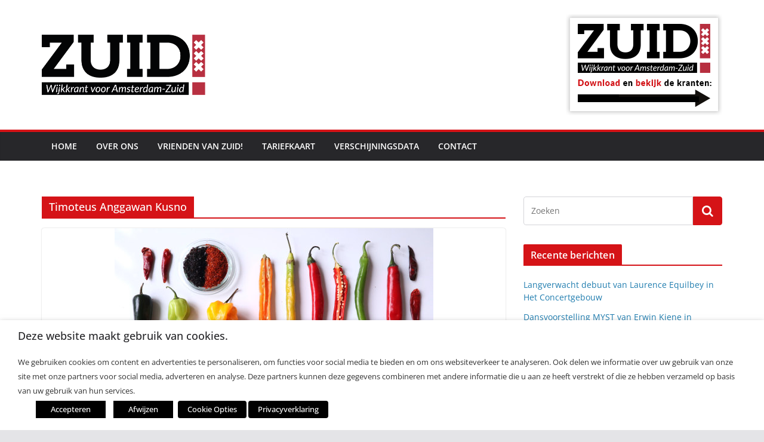

--- FILE ---
content_type: text/css
request_url: https://wijkkrantzuid.nl/wp-content/uploads/so-css/so-css-colormag.css?ver=1693903435
body_size: -21
content:
form#contact-form-3feb {
    background-color: white;
    border: none;
}